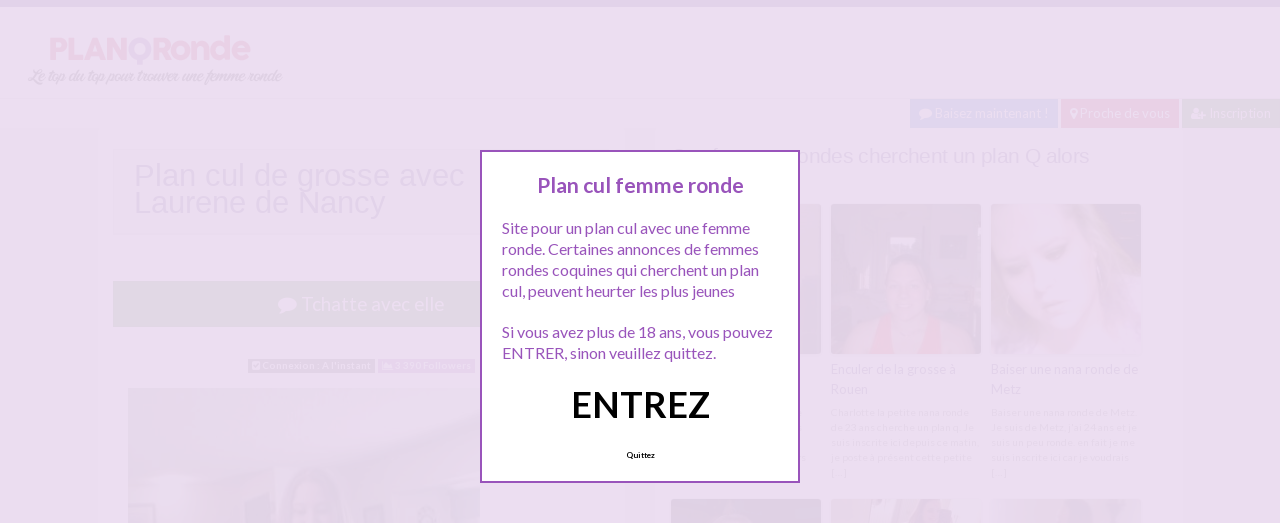

--- FILE ---
content_type: text/html; charset=UTF-8
request_url: http://www.planqronde.com/femme-ronde/plan-cul-de-grosse-avec-laurene-de-nancy/
body_size: 10314
content:
<!doctype html>
<!--[if lt IE 7]> <html lang="fr-FR" class="no-js lt-ie9 lt-ie8 lt-ie7" > <![endif]-->
<!--[if IE 7]>    <html lang="fr-FR" class="no-js ie7 lt-ie9 lt-ie8"> <![endif]-->
<!--[if IE 8]>    <html lang="fr-FR" class="no-js ie8 lt-ie9"> <![endif]-->
<!--[if gt IE 8]><!--> <html lang="fr-FR" class="no-js"> <!--<![endif]-->
<head>
<meta charset="UTF-8">
<meta name="viewport" content="width=device-width, initial-scale=1, maximum-scale=1">
<link rel="stylesheet" href="/wp-content/themes/pinfinity/css/bootstrap.min.css">
<link rel="stylesheet" href="https://cdnjs.cloudflare.com/ajax/libs/font-awesome/4.7.0/css/font-awesome.min.css">
<script src="https://code.jquery.com/jquery-3.3.1.slim.min.js" integrity="sha384-q8i/X+965DzO0rT7abK41JStQIAqVgRVzpbzo5smXKp4YfRvH+8abtTE1Pi6jizo" crossorigin="anonymous"></script>
<script src="https://cdnjs.cloudflare.com/ajax/libs/popper.js/1.14.7/umd/popper.min.js" integrity="sha384-UO2eT0CpHqdSJQ6hJty5KVphtPhzWj9WO1clHTMGa3JDZwrnQq4sF86dIHNDz0W1" crossorigin="anonymous"></script>
<script src="https://stackpath.bootstrapcdn.com/bootstrap/4.3.1/js/bootstrap.min.js" integrity="sha384-JjSmVgyd0p3pXB1rRibZUAYoIIy6OrQ6VrjIEaFf/nJGzIxFDsf4x0xIM+B07jRM" crossorigin="anonymous"></script>
<!-- This content is the property of PLANQRONDE.com -->
<!-- no copy is allowed - Since Jan 2015 -->
<script type="text/javascript" language="javascript" src="/wp-content/themes/pinfinity/disclamer.js"></script>
<meta name='robots' content='index, follow, max-image-preview:large, max-snippet:-1, max-video-preview:-1' />
	<style>img:is([sizes="auto" i], [sizes^="auto," i]) { contain-intrinsic-size: 3000px 1500px }</style>
	
	<!-- This site is optimized with the Yoast SEO plugin v25.2 - https://yoast.com/wordpress/plugins/seo/ -->
	<title>Plan cul de grosse avec Laurene de Nancy - Plan Q Ronde</title>
	<meta name="description" content="Plan cul de grosse avec Laurene de Nancy. Je suis du Nord est et je cherche des hommes qui aiment les femmes rondes, avec de belles rondeurs meme. Je veux" />
	<link rel="canonical" href="https://www.planqronde.com/femme-ronde/plan-cul-de-grosse-avec-laurene-de-nancy/" />
	<meta name="twitter:label1" content="Écrit par" />
	<meta name="twitter:data1" content="admin" />
	<meta name="twitter:label2" content="Durée de lecture estimée" />
	<meta name="twitter:data2" content="1 minute" />
	<script type="application/ld+json" class="yoast-schema-graph">{"@context":"https://schema.org","@graph":[{"@type":"Article","@id":"https://www.planqronde.com/femme-ronde/plan-cul-de-grosse-avec-laurene-de-nancy/#article","isPartOf":{"@id":"https://www.planqronde.com/femme-ronde/plan-cul-de-grosse-avec-laurene-de-nancy/"},"author":{"name":"admin","@id":"https://www.planqronde.com/#/schema/person/0c85dbaff6432fdae243dd50e07b2a71"},"headline":"Plan cul de grosse avec Laurene de Nancy","datePublished":"2025-08-08T13:02:53+00:00","mainEntityOfPage":{"@id":"https://www.planqronde.com/femme-ronde/plan-cul-de-grosse-avec-laurene-de-nancy/"},"wordCount":112,"publisher":{"@id":"https://www.planqronde.com/#organization"},"image":{"@id":"https://www.planqronde.com/femme-ronde/plan-cul-de-grosse-avec-laurene-de-nancy/#primaryimage"},"thumbnailUrl":"http://www.planqronde.com/photos/mai-14/laurene.jpg","keywords":["cul","cul de grosse","grosse","plan","plan cul de grosse"],"articleSection":["Femme ronde"],"inLanguage":"fr-FR"},{"@type":"WebPage","@id":"https://www.planqronde.com/femme-ronde/plan-cul-de-grosse-avec-laurene-de-nancy/","url":"https://www.planqronde.com/femme-ronde/plan-cul-de-grosse-avec-laurene-de-nancy/","name":"Plan cul de grosse avec Laurene de Nancy - Plan Q Ronde","isPartOf":{"@id":"https://www.planqronde.com/#website"},"primaryImageOfPage":{"@id":"https://www.planqronde.com/femme-ronde/plan-cul-de-grosse-avec-laurene-de-nancy/#primaryimage"},"image":{"@id":"https://www.planqronde.com/femme-ronde/plan-cul-de-grosse-avec-laurene-de-nancy/#primaryimage"},"thumbnailUrl":"http://www.planqronde.com/photos/mai-14/laurene.jpg","datePublished":"2025-08-08T13:02:53+00:00","description":"Plan cul de grosse avec Laurene de Nancy. Je suis du Nord est et je cherche des hommes qui aiment les femmes rondes, avec de belles rondeurs meme. Je veux","breadcrumb":{"@id":"https://www.planqronde.com/femme-ronde/plan-cul-de-grosse-avec-laurene-de-nancy/#breadcrumb"},"inLanguage":"fr-FR","potentialAction":[{"@type":"ReadAction","target":["https://www.planqronde.com/femme-ronde/plan-cul-de-grosse-avec-laurene-de-nancy/"]}]},{"@type":"ImageObject","inLanguage":"fr-FR","@id":"https://www.planqronde.com/femme-ronde/plan-cul-de-grosse-avec-laurene-de-nancy/#primaryimage","url":"http://www.planqronde.com/photos/mai-14/laurene.jpg","contentUrl":"http://www.planqronde.com/photos/mai-14/laurene.jpg"},{"@type":"BreadcrumbList","@id":"https://www.planqronde.com/femme-ronde/plan-cul-de-grosse-avec-laurene-de-nancy/#breadcrumb","itemListElement":[{"@type":"ListItem","position":1,"name":"Accueil","item":"https://www.planqronde.com/"},{"@type":"ListItem","position":2,"name":"Femme ronde","item":"https://www.planqronde.com/femme-ronde/"},{"@type":"ListItem","position":3,"name":"Plan cul de grosse avec Laurene de Nancy"}]},{"@type":"WebSite","@id":"https://www.planqronde.com/#website","url":"https://www.planqronde.com/","name":"Plan Q Ronde","description":"Femmes rondes pour plan cul","publisher":{"@id":"https://www.planqronde.com/#organization"},"potentialAction":[{"@type":"SearchAction","target":{"@type":"EntryPoint","urlTemplate":"https://www.planqronde.com/?s={search_term_string}"},"query-input":{"@type":"PropertyValueSpecification","valueRequired":true,"valueName":"search_term_string"}}],"inLanguage":"fr-FR"},{"@type":"Organization","@id":"https://www.planqronde.com/#organization","name":"PlanQronde.com","url":"https://www.planqronde.com/","logo":{"@type":"ImageObject","inLanguage":"fr-FR","@id":"https://www.planqronde.com/#/schema/logo/image/","url":"http://www.planqronde.com/wp-content/uploads/2018/04/planqronde.png","contentUrl":"http://www.planqronde.com/wp-content/uploads/2018/04/planqronde.png","width":280,"height":70,"caption":"PlanQronde.com"},"image":{"@id":"https://www.planqronde.com/#/schema/logo/image/"}},{"@type":"Person","@id":"https://www.planqronde.com/#/schema/person/0c85dbaff6432fdae243dd50e07b2a71","name":"admin","image":{"@type":"ImageObject","inLanguage":"fr-FR","@id":"https://www.planqronde.com/#/schema/person/image/","url":"https://secure.gravatar.com/avatar/4976fa4b2dd3f7a8e08aef8dc8ebe4bb075c90ca33873fe5fe5257ba5729fc0b?s=96&d=mm&r=g","contentUrl":"https://secure.gravatar.com/avatar/4976fa4b2dd3f7a8e08aef8dc8ebe4bb075c90ca33873fe5fe5257ba5729fc0b?s=96&d=mm&r=g","caption":"admin"}}]}</script>
	<!-- / Yoast SEO plugin. -->


<link rel='dns-prefetch' href='//fonts.googleapis.com' />
<script type="text/javascript">
/* <![CDATA[ */
window._wpemojiSettings = {"baseUrl":"https:\/\/s.w.org\/images\/core\/emoji\/16.0.1\/72x72\/","ext":".png","svgUrl":"https:\/\/s.w.org\/images\/core\/emoji\/16.0.1\/svg\/","svgExt":".svg","source":{"concatemoji":"https:\/\/www.planqronde.com\/wp-includes\/js\/wp-emoji-release.min.js?ver=6.8.3"}};
/*! This file is auto-generated */
!function(s,n){var o,i,e;function c(e){try{var t={supportTests:e,timestamp:(new Date).valueOf()};sessionStorage.setItem(o,JSON.stringify(t))}catch(e){}}function p(e,t,n){e.clearRect(0,0,e.canvas.width,e.canvas.height),e.fillText(t,0,0);var t=new Uint32Array(e.getImageData(0,0,e.canvas.width,e.canvas.height).data),a=(e.clearRect(0,0,e.canvas.width,e.canvas.height),e.fillText(n,0,0),new Uint32Array(e.getImageData(0,0,e.canvas.width,e.canvas.height).data));return t.every(function(e,t){return e===a[t]})}function u(e,t){e.clearRect(0,0,e.canvas.width,e.canvas.height),e.fillText(t,0,0);for(var n=e.getImageData(16,16,1,1),a=0;a<n.data.length;a++)if(0!==n.data[a])return!1;return!0}function f(e,t,n,a){switch(t){case"flag":return n(e,"\ud83c\udff3\ufe0f\u200d\u26a7\ufe0f","\ud83c\udff3\ufe0f\u200b\u26a7\ufe0f")?!1:!n(e,"\ud83c\udde8\ud83c\uddf6","\ud83c\udde8\u200b\ud83c\uddf6")&&!n(e,"\ud83c\udff4\udb40\udc67\udb40\udc62\udb40\udc65\udb40\udc6e\udb40\udc67\udb40\udc7f","\ud83c\udff4\u200b\udb40\udc67\u200b\udb40\udc62\u200b\udb40\udc65\u200b\udb40\udc6e\u200b\udb40\udc67\u200b\udb40\udc7f");case"emoji":return!a(e,"\ud83e\udedf")}return!1}function g(e,t,n,a){var r="undefined"!=typeof WorkerGlobalScope&&self instanceof WorkerGlobalScope?new OffscreenCanvas(300,150):s.createElement("canvas"),o=r.getContext("2d",{willReadFrequently:!0}),i=(o.textBaseline="top",o.font="600 32px Arial",{});return e.forEach(function(e){i[e]=t(o,e,n,a)}),i}function t(e){var t=s.createElement("script");t.src=e,t.defer=!0,s.head.appendChild(t)}"undefined"!=typeof Promise&&(o="wpEmojiSettingsSupports",i=["flag","emoji"],n.supports={everything:!0,everythingExceptFlag:!0},e=new Promise(function(e){s.addEventListener("DOMContentLoaded",e,{once:!0})}),new Promise(function(t){var n=function(){try{var e=JSON.parse(sessionStorage.getItem(o));if("object"==typeof e&&"number"==typeof e.timestamp&&(new Date).valueOf()<e.timestamp+604800&&"object"==typeof e.supportTests)return e.supportTests}catch(e){}return null}();if(!n){if("undefined"!=typeof Worker&&"undefined"!=typeof OffscreenCanvas&&"undefined"!=typeof URL&&URL.createObjectURL&&"undefined"!=typeof Blob)try{var e="postMessage("+g.toString()+"("+[JSON.stringify(i),f.toString(),p.toString(),u.toString()].join(",")+"));",a=new Blob([e],{type:"text/javascript"}),r=new Worker(URL.createObjectURL(a),{name:"wpTestEmojiSupports"});return void(r.onmessage=function(e){c(n=e.data),r.terminate(),t(n)})}catch(e){}c(n=g(i,f,p,u))}t(n)}).then(function(e){for(var t in e)n.supports[t]=e[t],n.supports.everything=n.supports.everything&&n.supports[t],"flag"!==t&&(n.supports.everythingExceptFlag=n.supports.everythingExceptFlag&&n.supports[t]);n.supports.everythingExceptFlag=n.supports.everythingExceptFlag&&!n.supports.flag,n.DOMReady=!1,n.readyCallback=function(){n.DOMReady=!0}}).then(function(){return e}).then(function(){var e;n.supports.everything||(n.readyCallback(),(e=n.source||{}).concatemoji?t(e.concatemoji):e.wpemoji&&e.twemoji&&(t(e.twemoji),t(e.wpemoji)))}))}((window,document),window._wpemojiSettings);
/* ]]> */
</script>
<link rel='stylesheet' id='fancybox-css' href='https://www.planqronde.com/wp-content/themes/pinfinity/panel/scripts/fancybox-2.1.5/jquery.fancybox.css?ver=2.1.5' type='text/css' media='all' />
<style id='wp-emoji-styles-inline-css' type='text/css'>

	img.wp-smiley, img.emoji {
		display: inline !important;
		border: none !important;
		box-shadow: none !important;
		height: 1em !important;
		width: 1em !important;
		margin: 0 0.07em !important;
		vertical-align: -0.1em !important;
		background: none !important;
		padding: 0 !important;
	}
</style>
<link rel='stylesheet' id='wp-block-library-css' href='https://www.planqronde.com/wp-includes/css/dist/block-library/style.min.css?ver=6.8.3' type='text/css' media='all' />
<style id='classic-theme-styles-inline-css' type='text/css'>
/*! This file is auto-generated */
.wp-block-button__link{color:#fff;background-color:#32373c;border-radius:9999px;box-shadow:none;text-decoration:none;padding:calc(.667em + 2px) calc(1.333em + 2px);font-size:1.125em}.wp-block-file__button{background:#32373c;color:#fff;text-decoration:none}
</style>
<style id='global-styles-inline-css' type='text/css'>
:root{--wp--preset--aspect-ratio--square: 1;--wp--preset--aspect-ratio--4-3: 4/3;--wp--preset--aspect-ratio--3-4: 3/4;--wp--preset--aspect-ratio--3-2: 3/2;--wp--preset--aspect-ratio--2-3: 2/3;--wp--preset--aspect-ratio--16-9: 16/9;--wp--preset--aspect-ratio--9-16: 9/16;--wp--preset--color--black: #000000;--wp--preset--color--cyan-bluish-gray: #abb8c3;--wp--preset--color--white: #ffffff;--wp--preset--color--pale-pink: #f78da7;--wp--preset--color--vivid-red: #cf2e2e;--wp--preset--color--luminous-vivid-orange: #ff6900;--wp--preset--color--luminous-vivid-amber: #fcb900;--wp--preset--color--light-green-cyan: #7bdcb5;--wp--preset--color--vivid-green-cyan: #00d084;--wp--preset--color--pale-cyan-blue: #8ed1fc;--wp--preset--color--vivid-cyan-blue: #0693e3;--wp--preset--color--vivid-purple: #9b51e0;--wp--preset--gradient--vivid-cyan-blue-to-vivid-purple: linear-gradient(135deg,rgba(6,147,227,1) 0%,rgb(155,81,224) 100%);--wp--preset--gradient--light-green-cyan-to-vivid-green-cyan: linear-gradient(135deg,rgb(122,220,180) 0%,rgb(0,208,130) 100%);--wp--preset--gradient--luminous-vivid-amber-to-luminous-vivid-orange: linear-gradient(135deg,rgba(252,185,0,1) 0%,rgba(255,105,0,1) 100%);--wp--preset--gradient--luminous-vivid-orange-to-vivid-red: linear-gradient(135deg,rgba(255,105,0,1) 0%,rgb(207,46,46) 100%);--wp--preset--gradient--very-light-gray-to-cyan-bluish-gray: linear-gradient(135deg,rgb(238,238,238) 0%,rgb(169,184,195) 100%);--wp--preset--gradient--cool-to-warm-spectrum: linear-gradient(135deg,rgb(74,234,220) 0%,rgb(151,120,209) 20%,rgb(207,42,186) 40%,rgb(238,44,130) 60%,rgb(251,105,98) 80%,rgb(254,248,76) 100%);--wp--preset--gradient--blush-light-purple: linear-gradient(135deg,rgb(255,206,236) 0%,rgb(152,150,240) 100%);--wp--preset--gradient--blush-bordeaux: linear-gradient(135deg,rgb(254,205,165) 0%,rgb(254,45,45) 50%,rgb(107,0,62) 100%);--wp--preset--gradient--luminous-dusk: linear-gradient(135deg,rgb(255,203,112) 0%,rgb(199,81,192) 50%,rgb(65,88,208) 100%);--wp--preset--gradient--pale-ocean: linear-gradient(135deg,rgb(255,245,203) 0%,rgb(182,227,212) 50%,rgb(51,167,181) 100%);--wp--preset--gradient--electric-grass: linear-gradient(135deg,rgb(202,248,128) 0%,rgb(113,206,126) 100%);--wp--preset--gradient--midnight: linear-gradient(135deg,rgb(2,3,129) 0%,rgb(40,116,252) 100%);--wp--preset--font-size--small: 13px;--wp--preset--font-size--medium: 20px;--wp--preset--font-size--large: 36px;--wp--preset--font-size--x-large: 42px;--wp--preset--spacing--20: 0.44rem;--wp--preset--spacing--30: 0.67rem;--wp--preset--spacing--40: 1rem;--wp--preset--spacing--50: 1.5rem;--wp--preset--spacing--60: 2.25rem;--wp--preset--spacing--70: 3.38rem;--wp--preset--spacing--80: 5.06rem;--wp--preset--shadow--natural: 6px 6px 9px rgba(0, 0, 0, 0.2);--wp--preset--shadow--deep: 12px 12px 50px rgba(0, 0, 0, 0.4);--wp--preset--shadow--sharp: 6px 6px 0px rgba(0, 0, 0, 0.2);--wp--preset--shadow--outlined: 6px 6px 0px -3px rgba(255, 255, 255, 1), 6px 6px rgba(0, 0, 0, 1);--wp--preset--shadow--crisp: 6px 6px 0px rgba(0, 0, 0, 1);}:where(.is-layout-flex){gap: 0.5em;}:where(.is-layout-grid){gap: 0.5em;}body .is-layout-flex{display: flex;}.is-layout-flex{flex-wrap: wrap;align-items: center;}.is-layout-flex > :is(*, div){margin: 0;}body .is-layout-grid{display: grid;}.is-layout-grid > :is(*, div){margin: 0;}:where(.wp-block-columns.is-layout-flex){gap: 2em;}:where(.wp-block-columns.is-layout-grid){gap: 2em;}:where(.wp-block-post-template.is-layout-flex){gap: 1.25em;}:where(.wp-block-post-template.is-layout-grid){gap: 1.25em;}.has-black-color{color: var(--wp--preset--color--black) !important;}.has-cyan-bluish-gray-color{color: var(--wp--preset--color--cyan-bluish-gray) !important;}.has-white-color{color: var(--wp--preset--color--white) !important;}.has-pale-pink-color{color: var(--wp--preset--color--pale-pink) !important;}.has-vivid-red-color{color: var(--wp--preset--color--vivid-red) !important;}.has-luminous-vivid-orange-color{color: var(--wp--preset--color--luminous-vivid-orange) !important;}.has-luminous-vivid-amber-color{color: var(--wp--preset--color--luminous-vivid-amber) !important;}.has-light-green-cyan-color{color: var(--wp--preset--color--light-green-cyan) !important;}.has-vivid-green-cyan-color{color: var(--wp--preset--color--vivid-green-cyan) !important;}.has-pale-cyan-blue-color{color: var(--wp--preset--color--pale-cyan-blue) !important;}.has-vivid-cyan-blue-color{color: var(--wp--preset--color--vivid-cyan-blue) !important;}.has-vivid-purple-color{color: var(--wp--preset--color--vivid-purple) !important;}.has-black-background-color{background-color: var(--wp--preset--color--black) !important;}.has-cyan-bluish-gray-background-color{background-color: var(--wp--preset--color--cyan-bluish-gray) !important;}.has-white-background-color{background-color: var(--wp--preset--color--white) !important;}.has-pale-pink-background-color{background-color: var(--wp--preset--color--pale-pink) !important;}.has-vivid-red-background-color{background-color: var(--wp--preset--color--vivid-red) !important;}.has-luminous-vivid-orange-background-color{background-color: var(--wp--preset--color--luminous-vivid-orange) !important;}.has-luminous-vivid-amber-background-color{background-color: var(--wp--preset--color--luminous-vivid-amber) !important;}.has-light-green-cyan-background-color{background-color: var(--wp--preset--color--light-green-cyan) !important;}.has-vivid-green-cyan-background-color{background-color: var(--wp--preset--color--vivid-green-cyan) !important;}.has-pale-cyan-blue-background-color{background-color: var(--wp--preset--color--pale-cyan-blue) !important;}.has-vivid-cyan-blue-background-color{background-color: var(--wp--preset--color--vivid-cyan-blue) !important;}.has-vivid-purple-background-color{background-color: var(--wp--preset--color--vivid-purple) !important;}.has-black-border-color{border-color: var(--wp--preset--color--black) !important;}.has-cyan-bluish-gray-border-color{border-color: var(--wp--preset--color--cyan-bluish-gray) !important;}.has-white-border-color{border-color: var(--wp--preset--color--white) !important;}.has-pale-pink-border-color{border-color: var(--wp--preset--color--pale-pink) !important;}.has-vivid-red-border-color{border-color: var(--wp--preset--color--vivid-red) !important;}.has-luminous-vivid-orange-border-color{border-color: var(--wp--preset--color--luminous-vivid-orange) !important;}.has-luminous-vivid-amber-border-color{border-color: var(--wp--preset--color--luminous-vivid-amber) !important;}.has-light-green-cyan-border-color{border-color: var(--wp--preset--color--light-green-cyan) !important;}.has-vivid-green-cyan-border-color{border-color: var(--wp--preset--color--vivid-green-cyan) !important;}.has-pale-cyan-blue-border-color{border-color: var(--wp--preset--color--pale-cyan-blue) !important;}.has-vivid-cyan-blue-border-color{border-color: var(--wp--preset--color--vivid-cyan-blue) !important;}.has-vivid-purple-border-color{border-color: var(--wp--preset--color--vivid-purple) !important;}.has-vivid-cyan-blue-to-vivid-purple-gradient-background{background: var(--wp--preset--gradient--vivid-cyan-blue-to-vivid-purple) !important;}.has-light-green-cyan-to-vivid-green-cyan-gradient-background{background: var(--wp--preset--gradient--light-green-cyan-to-vivid-green-cyan) !important;}.has-luminous-vivid-amber-to-luminous-vivid-orange-gradient-background{background: var(--wp--preset--gradient--luminous-vivid-amber-to-luminous-vivid-orange) !important;}.has-luminous-vivid-orange-to-vivid-red-gradient-background{background: var(--wp--preset--gradient--luminous-vivid-orange-to-vivid-red) !important;}.has-very-light-gray-to-cyan-bluish-gray-gradient-background{background: var(--wp--preset--gradient--very-light-gray-to-cyan-bluish-gray) !important;}.has-cool-to-warm-spectrum-gradient-background{background: var(--wp--preset--gradient--cool-to-warm-spectrum) !important;}.has-blush-light-purple-gradient-background{background: var(--wp--preset--gradient--blush-light-purple) !important;}.has-blush-bordeaux-gradient-background{background: var(--wp--preset--gradient--blush-bordeaux) !important;}.has-luminous-dusk-gradient-background{background: var(--wp--preset--gradient--luminous-dusk) !important;}.has-pale-ocean-gradient-background{background: var(--wp--preset--gradient--pale-ocean) !important;}.has-electric-grass-gradient-background{background: var(--wp--preset--gradient--electric-grass) !important;}.has-midnight-gradient-background{background: var(--wp--preset--gradient--midnight) !important;}.has-small-font-size{font-size: var(--wp--preset--font-size--small) !important;}.has-medium-font-size{font-size: var(--wp--preset--font-size--medium) !important;}.has-large-font-size{font-size: var(--wp--preset--font-size--large) !important;}.has-x-large-font-size{font-size: var(--wp--preset--font-size--x-large) !important;}
:where(.wp-block-post-template.is-layout-flex){gap: 1.25em;}:where(.wp-block-post-template.is-layout-grid){gap: 1.25em;}
:where(.wp-block-columns.is-layout-flex){gap: 2em;}:where(.wp-block-columns.is-layout-grid){gap: 2em;}
:root :where(.wp-block-pullquote){font-size: 1.5em;line-height: 1.6;}
</style>
<link rel='stylesheet' id='google-font-lato-yanone-kaffeesatz-css' href='http://fonts.googleapis.com/css?family=Lato%3A400%2C700%2C400italic%7CYanone+Kaffeesatz&#038;ver=6.8.3' type='text/css' media='all' />
<link rel='stylesheet' id='ci-style-css' href='https://www.planqronde.com/wp-content/themes/pinfinity/style.css?ver=1.8' type='text/css' media='screen' />
<link rel='stylesheet' id='ci-color-scheme-css' href='https://www.planqronde.com/wp-content/themes/pinfinity/colors/purple.css?ver=6.8.3' type='text/css' media='all' />
<link rel='stylesheet' id='taxopress-frontend-css-css' href='https://www.planqronde.com/wp-content/plugins/simple-tags/assets/frontend/css/frontend.css?ver=3.35.1' type='text/css' media='all' />
<script type="text/javascript" src="https://www.planqronde.com/wp-includes/js/jquery/jquery.min.js?ver=3.7.1" id="jquery-core-js"></script>
<script type="text/javascript" src="https://www.planqronde.com/wp-includes/js/jquery/jquery-migrate.min.js?ver=3.4.1" id="jquery-migrate-js"></script>
<script type="text/javascript" src="https://www.planqronde.com/wp-content/themes/pinfinity/panel/scripts/modernizr-2.6.2.js?ver=6.8.3" id="modernizr-js"></script>
<script type="text/javascript" src="https://www.planqronde.com/wp-content/plugins/simple-tags/assets/frontend/js/frontend.js?ver=3.35.1" id="taxopress-frontend-js-js"></script>
<link rel="https://api.w.org/" href="https://www.planqronde.com/wp-json/" /><link rel="alternate" title="JSON" type="application/json" href="https://www.planqronde.com/wp-json/wp/v2/posts/1760" /><link rel="EditURI" type="application/rsd+xml" title="RSD" href="https://www.planqronde.com/xmlrpc.php?rsd" />
<meta name="generator" content="WordPress 6.8.3" />
<link rel='shortlink' href='https://www.planqronde.com/?p=1760' />
<link rel="alternate" title="oEmbed (JSON)" type="application/json+oembed" href="https://www.planqronde.com/wp-json/oembed/1.0/embed?url=https%3A%2F%2Fwww.planqronde.com%2Ffemme-ronde%2Fplan-cul-de-grosse-avec-laurene-de-nancy%2F" />
<link rel="alternate" title="oEmbed (XML)" type="text/xml+oembed" href="https://www.planqronde.com/wp-json/oembed/1.0/embed?url=https%3A%2F%2Fwww.planqronde.com%2Ffemme-ronde%2Fplan-cul-de-grosse-avec-laurene-de-nancy%2F&#038;format=xml" />
<script type="text/javascript">
	window._wp_rp_static_base_url = 'https://wprp.zemanta.com/static/';
	window._wp_rp_wp_ajax_url = "https://www.planqronde.com/wp-admin/admin-ajax.php";
	window._wp_rp_plugin_version = '3.6.4';
	window._wp_rp_post_id = '1760';
	window._wp_rp_num_rel_posts = '6';
	window._wp_rp_thumbnails = true;
	window._wp_rp_post_title = 'Plan+cul+de+grosse+avec+Laurene+de+Nancy';
	window._wp_rp_post_tags = ['femme+ronde', 'meme', 'de', 'ell', 'pa', 'homm', 'femm', 'nanci', 'la', 'dan', 'nord', 'sera', 'le', 'roug', 'bai', 'lauren'];
	window._wp_rp_promoted_content = true;
</script>
<link rel="stylesheet" href="https://www.planqronde.com/wp-content/plugins/wordpress-23-related-posts-plugin/static/themes/vertical.css?version=3.6.4" />
<!-- Analytics by WP Statistics - https://wp-statistics.com -->
<!-- Google tag (gtag.js) -->
<script async src="https://www.googletagmanager.com/gtag/js?id=G-PYRH4KYKSY"></script>
<script>
  window.dataLayer = window.dataLayer || [];
  function gtag(){dataLayer.push(arguments);}
  gtag('js', new Date());

  gtag('config', 'G-PYRH4KYKSY');
</script><link rel="apple-touch-icon" href="http://www.planqronde.com/wp-content/uploads/2021/02/logoplanqronde.png" /><link rel="apple-touch-icon" sizes="72x72" href="http://www.planqronde.com/wp-content/uploads/2021/02/logoplanqronde.png" /><link rel="apple-touch-icon" sizes="114x114" href="http://www.planqronde.com/wp-content/uploads/2021/02/logoplanqronde.png" /><link rel="pingback" href="https://www.planqronde.com/xmlrpc.php" />			</head>
<body class="wp-singular post-template-default single single-post postid-1760 single-format-standard wp-theme-pinfinity ci-pinfinity ci-pinfinity-1-8 ci-scheme-purple">
<header id="header">
	<div class="pre-head show-on-mobile">
		<div class="wrap group">
			<div class="pre-head-wgt group">
							</div>
		</div>
	</div>
	<div id="site-head">
		<div class="wrap group">
			<hgroup class="logo imglogo">
				<p><a title="Plan Q Ronde" href="https://www.planqronde.com"><img src="http://www.planqronde.com/wp-content/uploads/2021/02/logoplanqronde.png" alt="Plan Q Ronde" /></a></p>			</hgroup>

			<div class="header-wgt group">
							</div>
		</div>
	</div>
	
		<div align=right>
<a title="Baisez maintenant !" href="https://www.leplancul.com/ouverture-compte/go.php" target="_blank" class="btn btn-sm btn-primary active"><i class="fa fa-comment" aria-hidden="true"></i> Baisez maintenant !</a>

<a title="Femmes rondes proche de chez vous" href="/a-moins-de-10-km/" class="btn btn-sm btn-danger active"><i class="fa fa-map-marker"></i> Proche de vous</a>
<a title="Inscription plan Q" href="/inscription-gratuite/" class="btn btn-success btn-sm active"><i class="fa fa-user-plus"></i> Inscription</a>
		</div>	
	
</header>
<div class="modal fade bd-tchat-modal-lg" tabindex="-1" role="dialog" aria-labelledby="myLargeModalLabel" aria-hidden="true">
	    <div class="modal-dialog modal-lg">
	      <div class="modal-content">
	      <div class="modal-header">
	              <button type="button" class="close" data-dismiss="modal" aria-label="Close"><span aria-hidden="true">&times;</span></button>
         	</div>
	      <iframe src="/wp-content/plugins/fakechat/?logo_profile=https://www.planqronde.com/wp-includes/images/media/default.svg&param=1" width="100%" height="620">
	      	    <p>Ne fonctionne pas sur votre pc</p>
</iframe>
	      </div>
	    </div>
</div>


<div class="inner-container group">
	<div class="box-hold group">
		<article id="post-1760" class="entry box format-standard post-1760 post type-post status-publish hentry category-femme-ronde tag-cul tag-cul-de-grosse tag-grosse tag-plan tag-plan-cul-de-grosse">
			<div class="entry-intro">
				<div class="card bg-light mb-2">
				  	<div class="card-header"><h1>Plan cul de grosse avec Laurene de Nancy</h1></div>
				</div>
				
			
			</div>
			<div class="entry-intro">
<button type="button" class="btn btn-lg btn-success btn-block active" title="Tchat plan cul" data-toggle="modal" data-target=".bd-tchat-modal-lg" rel="no_follow"><i class="fa fa-comment"></i> Tchatte avec elle</button>
	    
<br />
 <br />
<div align="center"><span class="badge badge-secondary"><i class="fa fa-check-square"></i> Connexion : A l'instant</span> <span class="badge badge-info"><i class="fa fa-area-chart"></i> 3 390 Followers</span></div>

<br />
<div class="clear"></div>
<div class="entry-content group">
	<p><img decoding="async" src="https://www.planqronde.com/photos/mai-14/laurene.jpg" alt="Plan cul de grosse avec Laurene de Nancy" /></p>
<p>Plan cul de grosse avec Laurene de Nancy. Je suis du Nord est et je cherche des hommes qui aiment les femmes rondes, avec de belles rondeurs meme. Je veux être baisé comme une grosse pute, envie de me faire prendre par une grosse bite bien raide, je veux l&rsquo;avoir entre mes gros nichons et ensuite dans le cul pour finir dans la chatte.<br />
Elle sera bine astiquer entre mes gros obus de salope et dans mon cul je ne vous en parle meme pas, elle va être bien rouge je suis sur.<br />
Les grosses aiment la bite vous savez c&rsquo;est pas un secret 😉</p>
</div>


<br />
<div class="alert alert-danger">
   <h2 class="alert-heading"><i class="fa fa-tags" aria-hidden="true"></i> Plus de femmes rondes :</h2>
   <div><a title="cul" href="https://www.planqronde.com/tag/cul/"><span class="badge badge-danger">cul</span></a> <a title="cul de grosse" href="https://www.planqronde.com/tag/cul-de-grosse/"><span class="badge badge-danger">cul de grosse</span></a> <a title="grosse" href="https://www.planqronde.com/tag/grosse/"><span class="badge badge-danger">grosse</span></a> <a title="plan" href="https://www.planqronde.com/tag/plan/"><span class="badge badge-danger">plan</span></a> <a title="plan cul de grosse" href="https://www.planqronde.com/tag/plan-cul-de-grosse/"><span class="badge badge-danger">plan cul de grosse</span></a> </div>
</div>
<div class="text-droite"><button type="button" class="btn btn-sm btn-primary"><a href="https://www.planqronde.com/femme-ronde/amelie-femme-ronde-sur-paris-cherche-plan-cul/" rel="prev">Amelie femme ronde sur Paris cherche plan cul</a> <i class="fa fa-angle-double-right" aria-hidden="true"></i></button></div><br />
<div class="text-gauche"><button type="button" class="btn btn-sm btn-primary"><i class="fa fa-angle-double-left" aria-hidden="true"></i> <a href="https://www.planqronde.com/femme-ronde/caroline-jeune-grosse-cherche-un-plan-cul/" rel="next">Caroline jeune grosse cherche un plan cul</a></button></div><div class="clear"></div>
<br />		</article>
	</div>
<div class="box-hold">
<div class="box comment-form">
	<div class="box-content">
       
<div class="wp_rp_wrap  wp_rp_vertical" id="wp_rp_first"><div class="wp_rp_content"><h3 class="related_post_title">Ces femmes rondes cherchent un plan Q alors contacte-les !</h3><ul class="related_post wp_rp"><li data-position="0" data-poid="in-1592" data-post-type="none" ><a href="https://www.planqronde.com/femme-ronde/plan-cul-de-grosse-a-bordeaux/" class="wp_rp_thumbnail"><img src="https://www.planqronde.com/wp-content/uploads/2018/01/ronda-150x150.jpg" alt="Plan cul de grosse à Bordeaux" width="150" height="150" /></a><a href="https://www.planqronde.com/femme-ronde/plan-cul-de-grosse-a-bordeaux/" class="wp_rp_title">Plan cul de grosse à Bordeaux</a> <small class="wp_rp_excerpt">

Bonsoir, il est un peu plus de 21heures, je suis seule dans mon appart et j'ai une envie folle de me faire sauter. Alors pour [&hellip;]</small></li><li data-position="1" data-poid="in-1700" data-post-type="none" ><a href="https://www.planqronde.com/femme-ronde/enculer-de-la-grosse-a-rouen/" class="wp_rp_thumbnail"><img src="https://www.planqronde.com/wp-content/uploads/2018/02/charlotte-150x150.jpg" alt="Enculer de la grosse à Rouen" width="150" height="150" /></a><a href="https://www.planqronde.com/femme-ronde/enculer-de-la-grosse-a-rouen/" class="wp_rp_title">Enculer de la grosse à Rouen</a> <small class="wp_rp_excerpt">

Charlotte la petite nana ronde de 23 ans cherche un plan q. Je suis inscrite ici depuis ce matin, je poste à présent cette petite [&hellip;]</small></li><li data-position="2" data-poid="in-1689" data-post-type="none" ><a href="https://www.planqronde.com/femme-ronde/baiser-une-nana-ronde-de-metz/" class="wp_rp_thumbnail"><img src="https://www.planqronde.com/wp-content/uploads/2018/04/nana-150x150.jpg" alt="Baiser une nana ronde de Metz" width="150" height="150" /></a><a href="https://www.planqronde.com/femme-ronde/baiser-une-nana-ronde-de-metz/" class="wp_rp_title">Baiser une nana ronde de Metz</a> <small class="wp_rp_excerpt">

Baiser une nana ronde de Metz. Je suis de Metz, j'ai 24 ans et je suis un peu ronde. en fait je me suis inscrite ici car je voudrais [&hellip;]</small></li><li data-position="3" data-poid="in-1744" data-post-type="none" ><a href="https://www.planqronde.com/femme-ronde/femme-ronde-pour-plan-q-ronde-dijon/" class="wp_rp_thumbnail"><img src="https://www.planqronde.com/wp-content/uploads/2018/03/andrea-150x150.jpg" alt="Femme ronde pour plan q ronde Dijon" width="150" height="150" /></a><a href="https://www.planqronde.com/femme-ronde/femme-ronde-pour-plan-q-ronde-dijon/" class="wp_rp_title">Femme ronde pour plan q ronde Dijon</a> <small class="wp_rp_excerpt">

Andrea femme ronde de 35 ans cherche un peu de plaisir avec un homme bien monté. je cherche un homme qui aime les rondeurs, les grosses [&hellip;]</small></li><li data-position="4" data-poid="in-1789" data-post-type="none" ><a href="https://www.planqronde.com/femme-ronde/plan-cul-ronde-limoges/" class="wp_rp_thumbnail"><img src="https://www.planqronde.com/wp-content/uploads/2018/03/karine-150x150.jpg" alt="Plan cul ronde Limoges" width="150" height="150" /></a><a href="https://www.planqronde.com/femme-ronde/plan-cul-ronde-limoges/" class="wp_rp_title">Plan cul ronde Limoges</a> <small class="wp_rp_excerpt">

Plan cul ronde Limoges. Je suis une femme ronde, grosse meme je dirais, enfin bon vous aimez les femmes rondes je pense vue le nom du [&hellip;]</small></li><li data-position="5" data-poid="in-1591" data-post-type="none" ><a href="https://www.planqronde.com/femme-ronde/cul-de-grosse-pour-un-plan-cul-a-caen/" class="wp_rp_thumbnail"><img src="https://www.planqronde.com/wp-content/uploads/2018/02/amandine-150x150.jpg" alt="Cul de grosse pour un plan cul à Caen" width="150" height="150" /></a><a href="https://www.planqronde.com/femme-ronde/cul-de-grosse-pour-un-plan-cul-a-caen/" class="wp_rp_title">Cul de grosse pour un plan cul à Caen</a> <small class="wp_rp_excerpt">

Bonne salope recherche homme avec couille pleine pour me cracher son foutre dans mon gros derche. Je suis une rondouilette de 24 ans et [&hellip;]</small></li></ul></div></div>
    </div>
</div>
<div class="box comment-form">
	<div class="box-content">
      Si vous voulez faire un <strong><a href="https://www.planqpuceau.com/" title="plan cul puceau">plan cul puceau</a></strong> tentez le coup avec une <strong><a href="https://www.planqcougar.com" title="rencontre cougar">rencontre cougar</a></strong> à la recherche d'un jeune coquin ...    </div>
</div>
<br />
<div class="box comment-form">
	<div class="box-content">
		<h3 class="related_post_title">Vous devriez sérieusement vous intéresser à ces femmes ! </h3>
		<div align="center">
		<iframe border="0" src="https://www.liensdecul.com/landing/pub02.php" style="border: none; height: 750px; width:100%;"></iframe>
		</div>
	</div>
</div>
</div></div>
<footer id="footer">
	<div class="wrap group">
		<div class="footer-text">
<strong>PLAN Q RONDE - Plans culs avec des femmes rondes.</strong><br />
Le meilleur site pour trouver des femmes rondes !<br />
Depuis 1998 &copy; by <strong><a href="#" title="plan cul ronde">PlanQRonde.com</a></strong><br />
<small><a href="http://www.planqronde.com/sitemap_index.xml">Plan du site</a></small><br />
<br />
</div>
</div>
</footer>


<script type="speculationrules">
{"prefetch":[{"source":"document","where":{"and":[{"href_matches":"\/*"},{"not":{"href_matches":["\/wp-*.php","\/wp-admin\/*","\/wp-content\/uploads\/*","\/wp-content\/*","\/wp-content\/plugins\/*","\/wp-content\/themes\/pinfinity\/*","\/*\\?(.+)"]}},{"not":{"selector_matches":"a[rel~=\"nofollow\"]"}},{"not":{"selector_matches":".no-prefetch, .no-prefetch a"}}]},"eagerness":"conservative"}]}
</script>
<script type="text/javascript" src="https://www.planqronde.com/wp-content/themes/pinfinity/panel/scripts/superfish.js?ver=6.8.3" id="jquery-superfish-js"></script>
<script type="text/javascript" src="https://www.planqronde.com/wp-content/themes/pinfinity/js/jquery.jplayer.js?ver=6.8.3" id="jquery-jplayer-js"></script>
<script type="text/javascript" src="https://www.planqronde.com/wp-content/themes/pinfinity/js/jquery.formLabels1.0.js?ver=6.8.3" id="jquery-formLabels-js"></script>
<script type="text/javascript" src="https://www.planqronde.com/wp-content/themes/pinfinity/js/jquery.isotope.js?ver=6.8.3" id="jquery-isotope-js"></script>
<script type="text/javascript" src="https://www.planqronde.com/wp-content/themes/pinfinity/js/jquery.infinitescroll.min.js?ver=6.8.3" id="jquery-infinitescroll-js"></script>
<script type="text/javascript" src="https://www.planqronde.com/wp-content/themes/pinfinity/js/jquery.cook.js?ver=6.8.3" id="jquery-cookie-js"></script>
<script type="text/javascript" src="https://www.planqronde.com/wp-content/themes/pinfinity/panel/scripts/jquery.flexslider-2.1-min.js?ver=6.8.3" id="jquery-flexslider-js"></script>
<script type="text/javascript" src="https://www.planqronde.com/wp-content/themes/pinfinity/panel/scripts/jquery.fitvids.js?ver=1.1" id="jquery-fitVids-js"></script>
<script type="text/javascript" id="ci-front-scripts-js-extra">
/* <![CDATA[ */
var ThemeOption = {"slider_autoslide":"","slider_effect":"fade","slider_direction":"horizontal","slider_duration":"600","slider_speed":"3000","swfPath":"https:\/\/www.planqronde.com\/wp-content\/themes\/pinfinity\/js"};
/* ]]> */
</script>
<script type="text/javascript" src="https://www.planqronde.com/wp-content/themes/pinfinity/js/scripts.js?ver=1.8" id="ci-front-scripts-js"></script>
<script type="text/javascript" src="https://www.planqronde.com/wp-content/themes/pinfinity/panel/scripts/fancybox-2.1.5/jquery.fancybox.pack.js?ver=2.1.5" id="fancybox-js"></script>
<script type="text/javascript" src="https://www.planqronde.com/wp-includes/js/comment-reply.min.js?ver=6.8.3" id="comment-reply-js" async="async" data-wp-strategy="async"></script>
<script type="text/javascript" src="https://www.planqronde.com/wp-content/themes/pinfinity/panel/components/retinajs/dist/retina.js?ver=1.3.0" id="retinajs-js"></script>
<script type="text/javascript" id="love-it-js-extra">
/* <![CDATA[ */
var love_it_vars = {"ajaxurl":"https:\/\/www.planqronde.com\/wp-admin\/admin-ajax.php","nonce":"b1dd533bf3","already_loved_message":"You have already loved this item.","error_message":"Sorry, there was a problem processing your request."};
/* ]]> */
</script>
<script type="text/javascript" src="https://www.planqronde.com/wp-content/themes/pinfinity/js/loveit.js?ver=6.8.3" id="love-it-js"></script>
<script type="text/javascript" id="wp-statistics-tracker-js-extra">
/* <![CDATA[ */
var WP_Statistics_Tracker_Object = {"requestUrl":"https:\/\/www.planqronde.com\/wp-json\/wp-statistics\/v2","ajaxUrl":"https:\/\/www.planqronde.com\/wp-admin\/admin-ajax.php","hitParams":{"wp_statistics_hit":1,"source_type":"post","source_id":1760,"search_query":"","signature":"67b31831e0b4664ec5b6c657afde9226","endpoint":"hit"},"onlineParams":{"wp_statistics_hit":1,"source_type":"post","source_id":1760,"search_query":"","signature":"67b31831e0b4664ec5b6c657afde9226","endpoint":"online"},"option":{"userOnline":"1","dntEnabled":"1","bypassAdBlockers":false,"consentIntegration":{"name":null,"status":[]},"isPreview":false,"trackAnonymously":false,"isWpConsentApiActive":false,"consentLevel":"disabled"},"jsCheckTime":"60000","isLegacyEventLoaded":""};
/* ]]> */
</script>
<script type="text/javascript" src="https://www.planqronde.com/wp-content/plugins/wp-statistics/assets/js/tracker.js?ver=14.14" id="wp-statistics-tracker-js"></script>
	<script type='text/javascript'>
		jQuery( document ).ready( function( $ ) {
			$( ".fancybox, a[rel^='fancybox[']" ).fancybox( {
				fitToView : true,
				padding   : 0,
				nextEffect: 'fade',
				prevEffect: 'fade'
			} );
		} );
	</script>
		<!--[if (gte IE 6)&(lte IE 8)]>
		<script type="text/javascript" src="https://www.planqronde.com/wp-content/themes/pinfinity/panel/scripts/selectivizr-min.js"></script>
	<![endif]-->
	</body>
</html>



<!-- Dynamic page generated in 0.096 seconds. -->
<!-- Cached page generated by WP-Super-Cache on 2026-01-18 17:17:55 -->

<!-- super cache -->

--- FILE ---
content_type: text/html; charset=UTF-8
request_url: https://www.planqronde.com/cd/form_inscription.php
body_size: 3276
content:
<!DOCTYPE HTML>
<html>
<head>
<meta charset="UTF-8">
<meta name="viewport" content="width=device-width, initial-scale=1.0">
<title>☺ Le tchat - Inscription gratuite</title>
<link rel="shortcut icon" href="favicon.ico" type="images/x-icon" />
<link rel="stylesheet" href="//cdnjs.cloudflare.com/ajax/libs/twitter-bootstrap/3.3.7/css/bootstrap.min.css">
<link rel="stylesheet" href="//cdnjs.cloudflare.com/ajax/libs/twitter-bootstrap/3.3.7/css/bootstrap-theme.min.css">
<link rel="stylesheet" href="//cdnjs.cloudflare.com/ajax/libs/font-awesome/4.7.0/css/font-awesome.min.css">
</head>
<body>
     <div class="container container-fluid">
	<div class="row" style="max-width: 650px; margin: 5px auto;">
		<div class="panel panel-success" id="register">

			<div class="panel-heading">
			<div align="center">
			<h4 class="alert-heading"><span class="glyphicon glyphicon-gift"></span> En janvier 2026 <span class="glyphicon glyphicon-gift"></span></h4>
		  	<small><p><i class="fa fa-hand-o-right" aria-hidden="true"></i> L'accès au tchat est <strong><ins>OFFERT à TOUS</ins></strong> (même aux hommes seuls).<br />
		  	(* car nous n'avons que 26% d'hommes inscrits)</p></small>
			</div>
			</div>

			   <div class="panel-body">
	  		       <ol class="breadcrumb hidden-xs">
				  <li><span class="label label-success">1</span> Inscrivez-vous</li>
				  <li><span class="label label-default">2</span> Validez votre compte</li>
				  <li><span class="label label-default">3</span> Tchattez</li>
				</ol>

	                <form method="post" action="index.php" name="regForm" id="regForm">
	                    <input type="hidden" name="id" value="49651">
	                    <input type="hidden" name="tracker" value="RESEAU_PLANQRONDE_coreg">
	                    <input type="hidden" name="id_mb" value="rh">
	                    <input type="hidden" name="mb_form" value="3069">

	                    <div class="form-group">
	                        <label for="email"><small>Votre adresse email valide (important):</small></label><br>
	                        <input type="email" name="email" id="email" class="form-control" placeholder="Ex: julien75@live.fr..." required>
	                    </div>
	                    <div class="form-group">
	                        <label for="pseudo"><small>Choisir un pseudo:</small></label><br>
	                        <input type="text" name="pseudo" id="pseudo" class="form-control" placeholder="Ex: julien75..." pattern="^[a-zA-Z0-9]{4,20}$" required>
	                    </div>

	                    <button type="submit" class="btn btn-success btn-lg btn-block">Lancez le tchat ! <i class="fa fa-chevron-right" aria-hidden="true"></i><i class="fa fa-chevron-right" aria-hidden="true"></i></button>
	                </form>

	                <form method="post" action="index.php" name="regFormFinal" id="regFormFinal" style="display: none;">
	                  <p>
	                    <div align="center"><strong>Inscription validée sur notre tchat </strong></div>
	                    	<br /><br />
	                    <small><i class="fa fa-exclamation-triangle" aria-hidden="true"></i> En raison des images de profils à caractère sexuel dans certaines annonces, la loi du 30 juillet 2020 et le Ministère de protection de l'enfance nous obligent désormais à nous assurer que vous êtes majeur.
	                        <br /><br />
	                    <i class="fa fa-hand-o-right" aria-hidden="true"></i> <strong>Cette étape est immédiate, 0 papier à envoyer. L'accès GRATUIT au tchat vous sera autorisé juste après.</strong>
                      </small>
                      </p>

						<div align="center"><a href="about:blank;" target="_blank"  class="btn btn-success validate downloadLink" title="Je confirme être majeur"><i class="fa fa-check" aria-hidden="true"></i> Je confirme en ligne <i class="fa fa-chevron-right" aria-hidden="true"></i><i class="fa fa-chevron-right" aria-hidden="true"></i></a></div>
					</form>
			</div>
 	      </div>
 	</div>
  </div>
    <hr class="hidden-xs">
</div>
<script src="//cdnjs.cloudflare.com/ajax/libs/jquery/3.1.1/jquery.min.js"></script>
<script src="//cdnjs.cloudflare.com/ajax/libs/jqueryui/1.12.1/jquery-ui.min.js"></script>
<script src="//cdnjs.cloudflare.com/ajax/libs/jquery-validate/1.16.0/jquery.validate.min.js"></script>
<script src="//cdnjs.cloudflare.com/ajax/libs/twitter-bootstrap/3.3.7/js/bootstrap.min.js"></script>
<script>
jQuery(document).ready(function () {
    jQuery('#regForm button[type="submit"]').removeAttr('disabled');
    jQuery('#email').change(function (e) {
        if ( jQuery('#email').valid() && jQuery('#pseudo').val() == '' ) {
            jQuery.ajax({
                url: 'ws.php?action=pseudo-suggest&email=' + encodeURIComponent(jQuery('#email').val()),
                success: function(data) {
                    jQuery('#pseudo').val(data);
                    jQuery('#pseudo').focus();
                },
            });
        }
    });

    jQuery.validator.setDefaults({
        highlight: function (element, errorClass, validClass) {
            if (element.type === "radio") {
                this.findByName(element.name).addClass(errorClass).removeClass(validClass);
            } else {
                jQuery(element).closest('.form-group').removeClass('has-success has-feedback').addClass('has-error has-feedback');
                jQuery(element).closest('.form-group').find('i.fa').remove();
                jQuery(element).closest('.form-group').append('<i class="fa fa-exclamation fa-lg form-control-feedback fa-2x" style="margin: 5px;"></i>');
            }
        },
        unhighlight: function (element, errorClass, validClass) {
            if (element.type === "radio") {
                this.findByName(element.name).removeClass(errorClass).addClass(validClass);
            } else {
                jQuery(element).closest('.form-group').removeClass('has-error has-feedback').addClass('has-success has-feedback');
                jQuery(element).closest('.form-group').find('i.fa').remove();
                jQuery(element).closest('.form-group').append('<i class="fa fa-check fa-lg form-control-feedback fa-2x" style="margin: 5px;"></i>');
            }
        }
    });

    jQuery('#regForm').validate({
        rules: {
            pseudo: { required: true, minlength: 4, maxlength: 20 },
            password: { required: true, minlength: 4, maxlength: 20 },
            email: { required: true, email: true }
        },
        messages: {
            pseudo: { required: "Ce champ est obligatoire.", minlength: "Minimum 4 caractères.", maxlength: "Maximum 20 caractères.", },
            password: { required: "Ce champ est obligatoire", minlength: "Minimum 4 caractères.", maxlength: "Maximum 20 caractères.", },
            email: { required: "Ce champ est obligatoire.", email: "Adresse mail invalide.", }
        },
    });

    var url = false,
        newWin = false,
        isChrome = /chrome/.test( navigator.userAgent.toLowerCase() );

    jQuery('#regForm').submit(function(e) {
        e.preventDefault();
        if ( jQuery('#regForm').valid() ) {
            jQuery('#regForm button[type="submit"]').html('<i class="fa fa-spinner fa-pulse fa-fw"></i> Création du compte')
                                                    .attr('disabled', 'disabled');

            if ( isChrome ) {
                newWin = window.open('');
            }

            jQuery.ajax({
                url: "ws.php",
                type: "post",
                data: jQuery('#regForm').serialize(),
                dataType: 'json',
                async: false,
                success: function(obj) {
                    if ( obj.status == 'ok' ) {

                        url = 'bonus.php?formulaire=' + Base64.encode(obj.url_cb) + '&pseudo=' + jQuery('#pseudo').val();
                        jQuery('.downloadLink').attr('href', url);
                        jQuery('.breadcrumb li:first-child span').removeClass('label-success')
                                                                 .addClass('label-default');
                        jQuery('.breadcrumb li:nth-child(2) span').removeClass('label-default')
                                                                  .addClass('label-success');
                        jQuery('#regForm').hide();
                        jQuery('#regFormFinal').show( 'shake', {}, 500 );
                        jQuery('html, body').animate({
                            scrollTop: jQuery("#regFormFinal").offset().top
                        }, 0);

                    } else {

                        if ( isChrome ) {
                            newWin.close();
                        }
                        jQuery('#regForm button[type="submit"]').html('J\'ouvre mon compte <i class="fa fa-chevron-right" aria-hidden="true"></i><i class="fa fa-chevron-right" aria-hidden="true"></i>')
                                                                .removeAttr('disabled');

                        var errorsList = 'Nous ne pouvons pas vous ouvrir un compte car :' + "\n";
                        for ( var i in obj.errors ) {
                            errorsList += "-" + obj.errors[i] + "\n";
                        }
                        alert(errorsList);

                    }
                }
            });

            if ( url ) {
                if ( isChrome ) {
                    newWin.location = url;
                } else {
                    newWin = window.open(url);
                }
            }

        }

    });

});
var Base64={_keyStr:"ABCDEFGHIJKLMNOPQRSTUVWXYZabcdefghijklmnopqrstuvwxyz0123456789+/=",encode:function(e){var t="";var n,r,i,s,o,u,a;var f=0;e=Base64._utf8_encode(e);while(f<e.length){n=e.charCodeAt(f++);r=e.charCodeAt(f++);i=e.charCodeAt(f++);s=n>>2;o=(n&3)<<4|r>>4;u=(r&15)<<2|i>>6;a=i&63;if(isNaN(r)){u=a=64}else if(isNaN(i)){a=64}t=t+this._keyStr.charAt(s)+this._keyStr.charAt(o)+this._keyStr.charAt(u)+this._keyStr.charAt(a)}return t},decode:function(e){var t="";var n,r,i;var s,o,u,a;var f=0;e=e.replace(/[^A-Za-z0-9+/=]/g,"");while(f<e.length){s=this._keyStr.indexOf(e.charAt(f++));o=this._keyStr.indexOf(e.charAt(f++));u=this._keyStr.indexOf(e.charAt(f++));a=this._keyStr.indexOf(e.charAt(f++));n=s<<2|o>>4;r=(o&15)<<4|u>>2;i=(u&3)<<6|a;t=t+String.fromCharCode(n);if(u!=64){t=t+String.fromCharCode(r)}if(a!=64){t=t+String.fromCharCode(i)}}t=Base64._utf8_decode(t);return t},_utf8_encode:function(e){e=e.replace(/rn/g,"n");var t="";for(var n=0;n<e.length;n++){var r=e.charCodeAt(n);if(r<128){t+=String.fromCharCode(r)}else if(r>127&&r<2048){t+=String.fromCharCode(r>>6|192);t+=String.fromCharCode(r&63|128)}else{t+=String.fromCharCode(r>>12|224);t+=String.fromCharCode(r>>6&63|128);t+=String.fromCharCode(r&63|128)}}return t},_utf8_decode:function(e){var t="";var n=0;var r=c1=c2=0;while(n<e.length){r=e.charCodeAt(n);if(r<128){t+=String.fromCharCode(r);n++}else if(r>191&&r<224){c2=e.charCodeAt(n+1);t+=String.fromCharCode((r&31)<<6|c2&63);n+=2}else{c2=e.charCodeAt(n+1);c3=e.charCodeAt(n+2);t+=String.fromCharCode((r&15)<<12|(c2&63)<<6|c3&63);n+=3}}return t}}
</script>
</body>
</html>

--- FILE ---
content_type: text/html; charset=UTF-8
request_url: https://unebaise.com/affiliate_tools/profiles/random?comfrom=302200&postal_code=&sid=&nbProfiles=2&soft=1&bgColor=ffffff&fontFamily=Arial
body_size: 852
content:
<!DOCTYPE html>
<html lang="en">
<head>
    <meta charset="UTF-8">
    <meta name="viewport" content="width=device-width, initial-scale=1.0">
    <meta http-equiv="X-UA-Compatible" content="ie=edge">
    
    <link href="/css/app.css?v=4.7" rel="stylesheet">
    <link href="/css/iframe-profile.css?v=5.0" rel="stylesheet">
</head>
<body id="profile_cartage">
    <div class="bg-white mt-2">
        <div 
            class="mx-auto py-3 px-4 max-w-7xl sm:px-6 lg:px-8 lg:py-3 flex items-center justify-center flex-wrap"
            style="
                 background-color: #ffffff !important;                  font-family: Arial, sans-serif !important;             "
        >
            <div class="flex flex-wrap justify-center items-center">
                                                        
                    <div class="mx-2">
                        <div class="space-y-6 text-center">
                            <a href="https://unebaise.com/registration?step=1&amp;profil_id=21239&amp;comfrom=302200&amp;sid=&amp;sid2=&amp;nbProfiles=2&amp;soft=1" target="_blank">
                                <div class="pt-1 pb-1">
                                    <div class="aspect-w-3 aspect-h-2 flex justify-center profile-card-image-zoom">
                                        <img class="object-cover shadow-lg rounded-lg img-fk-profil" src="https://dl-files-a.s3.eu-central-1.amazonaws.com/prod/98/04/00/9804007/source/b3631901393.jpg" alt="Stephanie">
                                    </div>
                                    <div class="">
                                        <div class="text-lg leading-6 font-medium space-y-2 pt-1 pb-1">
                                            <h3>Stephanie</h3>
                                            <p class="text-sm">
                                                33 ans
                                                                                            </p>
                                        </div>
                                        <div>
                                            <a href="https://unebaise.com/registration?step=1&amp;profil_id=21239&amp;comfrom=302200&amp;sid=&amp;sid2=&amp;nbProfiles=2&amp;soft=1" target="_blank">
                                                <button class="bg-orange-500 hover:bg-green-500 text-white rounded-md py-3 px-10 button-contact">Je la contacte</button>
                                            </a>
                                        </div>
                                    </div>
                                </div>
                            </a>
                        </div>
                    </div>
                                                        
                    <div class="mx-2">
                        <div class="space-y-6 text-center">
                            <a href="https://unebaise.com/registration?step=1&amp;profil_id=848120&amp;comfrom=302200&amp;sid=&amp;sid2=&amp;nbProfiles=2&amp;soft=1" target="_blank">
                                <div class="pt-1 pb-1">
                                    <div class="aspect-w-3 aspect-h-2 flex justify-center profile-card-image-zoom">
                                        <img class="object-cover shadow-lg rounded-lg img-fk-profil" src="https://dl-files-a.s3.eu-central-1.amazonaws.com/prod/84/81/20/848120/source/RCxnlcgkUBLj8DPiHU5RRgjrN5cs5U5W12YUzej1.jpg" alt="Chloé">
                                    </div>
                                    <div class="">
                                        <div class="text-lg leading-6 font-medium space-y-2 pt-1 pb-1">
                                            <h3>Chloé</h3>
                                            <p class="text-sm">
                                                26 ans
                                                                                            </p>
                                        </div>
                                        <div>
                                            <a href="https://unebaise.com/registration?step=1&amp;profil_id=848120&amp;comfrom=302200&amp;sid=&amp;sid2=&amp;nbProfiles=2&amp;soft=1" target="_blank">
                                                <button class="bg-orange-500 hover:bg-green-500 text-white rounded-md py-3 px-10 button-contact">Je la contacte</button>
                                            </a>
                                        </div>
                                    </div>
                                </div>
                            </a>
                        </div>
                    </div>
                            </div>
        </div>
    </div>
<script defer src="https://static.cloudflareinsights.com/beacon.min.js/vcd15cbe7772f49c399c6a5babf22c1241717689176015" integrity="sha512-ZpsOmlRQV6y907TI0dKBHq9Md29nnaEIPlkf84rnaERnq6zvWvPUqr2ft8M1aS28oN72PdrCzSjY4U6VaAw1EQ==" data-cf-beacon='{"version":"2024.11.0","token":"80f545faa7964b2193575d3aa56e482f","r":1,"server_timing":{"name":{"cfCacheStatus":true,"cfEdge":true,"cfExtPri":true,"cfL4":true,"cfOrigin":true,"cfSpeedBrain":true},"location_startswith":null}}' crossorigin="anonymous"></script>
</body>
</html>
